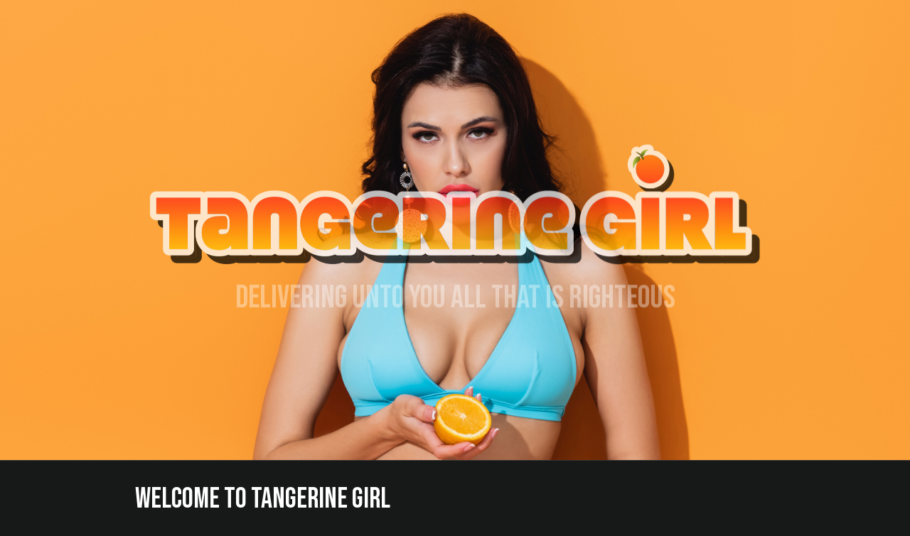

--- FILE ---
content_type: text/html; charset=UTF-8
request_url: https://www.aboxofbunnies.design/tangerine/
body_size: 7192
content:
<!DOCTYPE html>
<html lang="en">

<head>
  <!-- Required meta tags always come first -->
  <meta charset="utf-8">
  <meta name="viewport" content="width=device-width, initial-scale=1, shrink-to-fit=no">
  <meta http-equiv="x-ua-compatible" content="ie=edge">

	<!-- Head content such as meta tags and encoding options, etc -->
	
<meta http-equiv="Content-Type" content="text/html; charset=utf-8" />
		<meta name="robots" content="index, follow" />
		<meta name="generator" content="RapidWeaver" />
		<link rel="apple-touch-icon" sizes="180x180" href="https://tangerine.aboxofbunnies.design/resources/large.png" />
<link rel="apple-touch-icon" sizes="167x167" href="https://tangerine.aboxofbunnies.design/resources/medium.png" />
<link rel="icon" type="image/png" href="https://tangerine.aboxofbunnies.design/resources/Tangerine%20Girl%20Heart%20Tangerine.png" sizes="64x64" />
<link rel="icon" type="image/png" href="https://tangerine.aboxofbunnies.design/resources/favicon_medium.png" sizes="32x32" />
<link rel="apple-touch-icon" sizes="152x152" href="https://tangerine.aboxofbunnies.design/resources/small.png" />
<link rel="icon" type="image/png" href="https://tangerine.aboxofbunnies.design/resources/favicon_small.png" sizes="16x16" />

	<meta name="twitter:card" content="summary">
	<meta name="twitter:title" content="Good Vibrations | Tangerine Girl">
	<meta name="twitter:url" content="https://tangerine.aboxofbunnies.design/index.php">
	<meta property="og:type" content="website">
	<meta property="og:site_name" content="Tangerine Girl">
	<meta property="og:title" content="Good Vibrations | Tangerine Girl">
	<meta property="og:url" content="https://tangerine.aboxofbunnies.design/index.php">

	<!-- User defined head content -->
	

  <!-- Browser title -->
	<title>Good Vibrations | Tangerine Girl</title>

  <!-- Main Theme Stylesheet -->
	<link rel="stylesheet" type="text/css" media="all" href="rw_common/themes/Foundry/consolidated.css?rwcache=678276859" />
		

	<!-- RapidWeaver Color Picker Stylesheet -->
	

	<!-- Plugin injected code -->
			<link rel='stylesheet' type='text/css' media='all' href='rw_common/plugins/stacks/stacks.css?rwcache=678276859' />
		<link rel='stylesheet' type='text/css' media='all' href='files/stacks_page_page2.css?rwcache=678276859' />
        <script type='text/javascript' charset='utf-8' src='rw_common/plugins/stacks/jquery-2.2.4.min.js?rwcache=678276859'></script>
        
        <link rel="stylesheet" href="rw_common/plugins/stacks/font-awesome.min.css?rwcache=678276859">
        
		<link rel="alternate" href="https://www.aboxofbunnies.design/tangerine/rss.xml" title="My RSS Feed" type="application/rss+xml" /><link rel="canonical" href="https://www.aboxofbunnies.design/tangerine/" />





		<script type='text/javascript' charset='utf-8' src='files/stacks_page_page2.js?rwcache=678276859'></script>
        <meta name="formatter" content="Stacks v4.2.4 (6029)" >
		<meta class="stacks4 stack version" id="com.elixir.stacks.foundryColumns" name="Columns" content="2.4.4.0">
		<meta class="stacks4 stack version" id="com.elixir.stacks.foundryReveal" name="Reveal" content="2.4.4.0">
		<meta class="stacks4 stack version" id="com.elixir.stacks.alloyRSSFeed" name="RSS Feed" content="3.2.0">
		<meta class="stacks4 stack version" id="com.elixir.stacks.foundryPosition" name="Position" content="2.4.4.0">
		<meta class="stacks4 stack version" id="com.elixir.stacks.foundry" name="Foundry" content="2.4.4.0">
		<meta class="stacks4 stack version" id="com.elixir.stacks.foundryBanner" name="Banner" content="2.4.4.0">
		<meta class="stacks4 stack version" id="com.elixir.stacks.foundryParagraph" name="Paragraph" content="2.4.4.0">
		<meta class="stacks4 stack version" id="com.elixir.stacks.foundryScrollToTop" name="Scroll to Top" content="2.4.4.0">
		<meta class="stacks4 stack version" id="com.elixir.stacks.foundryButton" name="Button" content="2.4.4.0">
		<meta class="stacks4 stack version" id="com.elixir.stacks.foundryDivider" name="Divider" content="2.4.4.0">
		<meta class="stacks4 stack version" id="com.elixir.stacks.alloy" name="Alloy" content="3.2.0">
		<meta class="stacks4 stack version" id="com.elixir.stacks.TypefaceGoogleFont" name="Google Font" content="">
		<meta class="stacks4 stack version" id="com.elixir.stacks.alloyCategories" name="Categories List" content="3.2.0">
		<meta class="stacks4 stack version" id="com.elixir.stacks.foundryPageHeader" name="Page Header" content="2.4.4.0">
		<meta class="stacks4 stack version" id="com.elixir.stacks.foundryHeader" name="Header" content="2.4.4.0">
		<meta class="stacks4 stack version" id="com.elixir.stacks.foundryContainer" name="Container" content="2.4.4.0">
		<meta class="stacks4 stack version" id="com.elixir.stacks.alloyBlogEntries" name="Blog Entries" content="3.2.0">
		<meta class="stacks4 stack version" id="com.elixir.stacks.foundryPositionItem" name="Position Item" content="2.4.4.0">
		<meta class="stacks4 stack version" id="com.elixir.stacks.alloyConditional" name="Conditional" content="3.2.0">
		<meta class="stacks4 stack version" id="com.elixir.stacks.foundryImage" name="Image" content="2.4.4.0">
		<meta class="stacks4 stack version" id="com.elixir.stacks.foundryTypeface" name="Typeface" content="2.4.4.0">
		<meta class="stacks4 stack version" id="com.elixir.stacks.foundryFooter" name="Footer" content="2.4.4.0">
		


</head>

<body class="antialiased">
  <div class="blur_wrapper">

  	
<!-- Stacks v4.2.4 (6029) --><div id='stacks_out_1' class='stacks_top'><div id='stacks_in_1' class=''><!-- Node: Foundry       
    Slice: com.elixir.stacks.foundry  
    uid:   B11FAD8F-C443-4666-811A-5DB9DDBE099B  
    iid:   (null)  
 --><div id='stacks_out_2' class='stacks_out'><div id='stacks_in_2' class='stacks_in com_elixir_stacks_foundry_stack'>




<!-- Foundry -->


</div></div><!-- Node: Foundry       
    Slice: com.elixir.stacks.foundry  
    uid:   B11FAD8F-C443-4666-811A-5DB9DDBE099B  
    iid:   (null)  
 --><!-- Node: Scroll to Top       
    Slice: com.elixir.stacks.foundryScrollToTop  
    uid:   40D1AA78-E266-4BB0-B2E1-D7BE75A07A00  
    iid:   (null)  
 --><div id='stacks_out_76' class='stacks_out'><div id='stacks_in_76' class='stacks_in com_elixir_stacks_foundryScrollToTop_stack'>



<div id="scrollToTopButton" class="stacks_in_76-scroll-to-top-btn btn custom animated bounceOutDown   ">
	<i class="fa fa-chevron-up"></i>
</div>


</div></div><!-- Node: Scroll to Top       
    Slice: com.elixir.stacks.foundryScrollToTop  
    uid:   40D1AA78-E266-4BB0-B2E1-D7BE75A07A00  
    iid:   (null)  
 --><!-- Node: Typeface       
    Slice: com.elixir.stacks.foundryTypeface  
    uid:   26F93BA7-72EF-41D8-BA10-BE4A9B94AF78  
    iid:   (null)  
 --><div id='stacks_out_67' class='stacks_out'><div id='stacks_in_67' class='stacks_in com_elixir_stacks_foundryTypeface_stack'>
	







<link href="https://fonts.googleapis.com/css?family=Bebas Neue:400,700," rel="stylesheet">









<link href="https://fonts.googleapis.com/css?family=Roboto Condensed:400,700," rel="stylesheet">









</div></div><!-- Node: Typeface       
    Slice: com.elixir.stacks.foundryTypeface  
    uid:   26F93BA7-72EF-41D8-BA10-BE4A9B94AF78  
    iid:   (null)  
 --><!-- Node: Alloy       
    Slice: com.elixir.stacks.alloy  
    uid:   BC86B215-658C-4EA7-A9BE-9AB172286ED1  
    iid:   (null)  
 --><div id='stacks_out_3' class='stacks_out'><div id='stacks_in_3' class='stacks_in com_elixir_stacks_alloy_stack'>



    

<!-- Alloy v3.2.0 -->
    




</div></div><!-- Node: Alloy       
    Slice: com.elixir.stacks.alloy  
    uid:   BC86B215-658C-4EA7-A9BE-9AB172286ED1  
    iid:   (null)  
 --><!-- Node: Banner       
    Slice: com.elixir.stacks.foundryBanner  
    uid:   7888D47F-68DD-41F9-A291-2AE39F64C5DB  
    iid:   (null)  
 --><div id='stacks_out_14' class='stacks_out'><div id='stacks_in_14' class='stacks_in com_elixir_stacks_foundryBanner_stack'>


<div class="nav_pairing">
	<div class="banner" >
			<div class="banner_inner">
				<div class="banner_content">
					<div class="container-fluid">
						<!-- Node: Position       
    Slice: com.elixir.stacks.foundryPosition  
    uid:   338FF9BF-786E-4E40-8909-24121133526A  
    iid:   (null)  
 --><div id='stacks_out_123' class='stacks_out'><div id='stacks_in_123' class='stacks_in com_elixir_stacks_foundryPosition_stack'>

<div class="position-wrapper none">
	<div class="stacks_in_124-position-item ">
        <!-- Node: Container       
    Slice: com.elixir.stacks.foundryContainer  
    uid:   357B72A9-D07E-47E6-BE4B-7F3E4E6CE06B  
    iid:   (null)  
 --><div id='stacks_out_80' class='stacks_out'><div id='stacks_in_80' class='stacks_in com_elixir_stacks_foundryContainer_stack'>


<div class="container">
	<div class="row">
		<!-- Node: Reveal       
    Slice: com.elixir.stacks.foundryReveal  
    uid:   316D817D-D4B9-4B21-86DF-A296AED72722  
    iid:   (null)  
 --><div id='stacks_out_82' class='stacks_out'><div id='stacks_in_82' class='stacks_in com_elixir_stacks_foundryReveal_stack'>


<div class="stacks_in_82_foundry_reveal fadeIn" data-wow-duration="4000ms" data-wow-offset="0" data-wow-delay="1000ms">
	<!-- Node: Image       
    Slice: com.elixir.stacks.foundryImage  
    uid:   33D07A38-36F2-4B2F-8A81-2B6F0FC25869  
    iid:   (null)  
 --><div id='stacks_out_16' class='stacks_out'><div id='stacks_in_16' class='stacks_in com_elixir_stacks_foundryImage_stack'>

		<div class="text-xs-center foundry-image-wrapper">
			<a href="./" rel="" target="" onclick="" id="" class=""> 
				
				
				<img src="files/image_stack_img-16.png" alt="Image" draggable="false" class="img-fluid " ></img>
				

				

				

				 </a>
		</div>
		
		
		
		</div></div><!-- Node: Image       
    Slice: com.elixir.stacks.foundryImage  
    uid:   33D07A38-36F2-4B2F-8A81-2B6F0FC25869  
    iid:   (null)  
 -->
</div></div></div><!-- Node: Reveal       
    Slice: com.elixir.stacks.foundryReveal  
    uid:   316D817D-D4B9-4B21-86DF-A296AED72722  
    iid:   (null)  
 --><!-- Node: Reveal       
    Slice: com.elixir.stacks.foundryReveal  
    uid:   51EA0EC5-1B19-4C21-A5E6-2AD0C36572DE  
    iid:   (null)  
 --><div id='stacks_out_84' class='stacks_out'><div id='stacks_in_84' class='stacks_in com_elixir_stacks_foundryReveal_stack'>


<div class="stacks_in_84_foundry_reveal fadeIn" data-wow-duration="3000ms" data-wow-offset="0" data-wow-delay="2000ms">
	<!-- Node: Page Header       
    Slice: com.elixir.stacks.foundryPageHeader  
    uid:   8D7837BC-C842-4955-B859-F6F5DDF62578  
    iid:   (null)  
 --><div id='stacks_out_77' class='stacks_out stacks_s_hidden'><div id='stacks_in_77' class='stacks_in com_elixir_stacks_foundryPageHeader_stack'>




<div class="page-header text-xs-center">
	
		<h1 class="theme_style  ">

	  	

	  	

	  	
		  		  delivering unto you all that is righteous 
	  	

	  	

	  	

	  </h1>
	
</div>
</div></div><!-- Node: Page Header       
    Slice: com.elixir.stacks.foundryPageHeader  
    uid:   8D7837BC-C842-4955-B859-F6F5DDF62578  
    iid:   (null)  
 -->
</div></div></div><!-- Node: Reveal       
    Slice: com.elixir.stacks.foundryReveal  
    uid:   51EA0EC5-1B19-4C21-A5E6-2AD0C36572DE  
    iid:   (null)  
 -->
	</div>
</div>
</div></div><!-- Node: Container       
    Slice: com.elixir.stacks.foundryContainer  
    uid:   357B72A9-D07E-47E6-BE4B-7F3E4E6CE06B  
    iid:   (null)  
 -->
</div>
</div>

</div></div><!-- Node: Position       
    Slice: com.elixir.stacks.foundryPosition  
    uid:   338FF9BF-786E-4E40-8909-24121133526A  
    iid:   (null)  
 -->
					</div>
				</div>
			</div>

			
	</div>

		
</div>




</div></div><!-- Node: Banner       
    Slice: com.elixir.stacks.foundryBanner  
    uid:   7888D47F-68DD-41F9-A291-2AE39F64C5DB  
    iid:   (null)  
 --><!-- Node: Container       
    Slice: com.elixir.stacks.foundryContainer  
    uid:   36D58064-22D1-446E-986E-3F3EE26555E3  
    iid:   (null)  
 --><div id='stacks_out_86' class='stacks_out'><div id='stacks_in_86' class='stacks_in com_elixir_stacks_foundryContainer_stack'>


<div class="container">
	<div class="row">
		<!-- Node: Container       
    Slice: com.elixir.stacks.foundryContainer  
    uid:   652CA519-67F1-4A89-AAF3-7DA61C9C2CC1  
    iid:   (null)  
 --><div id='stacks_out_121' class='stacks_out'><div id='stacks_in_121' class='stacks_in com_elixir_stacks_foundryContainer_stack'>


<div class="container-fluid">
	
		<!-- Node: Page Header       
    Slice: com.elixir.stacks.foundryPageHeader  
    uid:   672BD889-5EFF-4074-B7CF-DA1BA621A6E1  
    iid:   (null)  
 --><div id='stacks_out_88' class='stacks_out'><div id='stacks_in_88' class='stacks_in com_elixir_stacks_foundryPageHeader_stack'>


	



<div class="page-header text-xs-left">
	
		<h2 class="theme_style  foundry-typeface-one">

	  	 Welcome to Tangerine Girl 

	  	

	  	

	  	

	  	

	  </h2>
	
</div>
</div></div><!-- Node: Page Header       
    Slice: com.elixir.stacks.foundryPageHeader  
    uid:   672BD889-5EFF-4074-B7CF-DA1BA621A6E1  
    iid:   (null)  
 --><!-- Node: Paragraph       
    Slice: com.elixir.stacks.foundryParagraph  
    uid:   566E8B33-2A6D-4B2C-A780-AC25E908E978  
    iid:   (null)  
 --><div id='stacks_out_90' class='stacks_out'><div id='stacks_in_90' class='stacks_in com_elixir_stacks_foundryParagraph_stack'>

<p class='foundry-paragraph-override theme_style lead theme_style lead text-xs-left '>

	<!-- Node: Text Content       
    Slice: %text%  
    uid:   0B8C93AD-172D-40F1-A840-153BDF56B47B  
    iid:   (null)  
 -->Tangerine Girl is a celebration of cool chicks, rockin' riffs, funky flicks, and other kick-ass awesomeness.<!-- Node: Text Content       
    Slice: %text%  
    uid:   0B8C93AD-172D-40F1-A840-153BDF56B47B  
    iid:   (null)  
 -->

</p>


</div></div><!-- Node: Paragraph       
    Slice: com.elixir.stacks.foundryParagraph  
    uid:   566E8B33-2A6D-4B2C-A780-AC25E908E978  
    iid:   (null)  
 --><!-- Node: Paragraph       
    Slice: com.elixir.stacks.foundryParagraph  
    uid:   D06A1599-A0CC-4A48-8969-1F36572BA368  
    iid:   (null)  
 --><div id='stacks_out_92' class='stacks_out'><div id='stacks_in_92' class='stacks_in com_elixir_stacks_foundryParagraph_stack'>

<p class='foundry-paragraph-override theme_style lead theme_style lead text-xs-left '>

	<!-- Node: Text Content       
    Slice: %text%  
    uid:   DEDD6BC8-6C78-46F6-8860-A7353ED4605B  
    iid:   (null)  
 -->Let the righteousness be revealed&hellip;<!-- Node: Text Content       
    Slice: %text%  
    uid:   DEDD6BC8-6C78-46F6-8860-A7353ED4605B  
    iid:   (null)  
 -->

</p>


</div></div><!-- Node: Paragraph       
    Slice: com.elixir.stacks.foundryParagraph  
    uid:   D06A1599-A0CC-4A48-8969-1F36572BA368  
    iid:   (null)  
 --><!-- Node: Divider       
    Slice: com.elixir.stacks.foundryDivider  
    uid:   C266BD7E-83D4-4C0A-98A5-29E1534BD102  
    iid:   (null)  
 --><div id='stacks_out_94' class='stacks_out'><div id='stacks_in_94' class='stacks_in com_elixir_stacks_foundryDivider_stack'>


	<hr class="m-y-md foundry-divider-simple">

</div></div><!-- Node: Divider       
    Slice: com.elixir.stacks.foundryDivider  
    uid:   C266BD7E-83D4-4C0A-98A5-29E1534BD102  
    iid:   (null)  
 -->
	
</div>
</div></div><!-- Node: Container       
    Slice: com.elixir.stacks.foundryContainer  
    uid:   652CA519-67F1-4A89-AAF3-7DA61C9C2CC1  
    iid:   (null)  
 --><!-- Node: Conditional       
    Slice: com.elixir.stacks.alloyConditional  
    uid:   3B5AB829-3A61-470F-82D4-0D4AFB96EDEF  
    iid:   (null)  
 --><div id='stacks_out_96' class='stacks_out'><div id='stacks_in_96' class='stacks_in com_elixir_stacks_alloyConditional_stack'>

<!-- Shows specific content when a visitor is viewing a Full Entry -->




    
        
        <!-- Node: Columns       
    Slice: com.elixir.stacks.foundryColumns  
    uid:   AC53292B-5467-47DB-B1F8-BC7BDDF07C8F  
    iid:   (null)  
 --><div id='stacks_out_100' class='stacks_out'><div id='stacks_in_100' class='stacks_in com_elixir_stacks_foundryColumns_stack'>



<div class="row   equal">


	<!-- Column One -->
	<div class="foundry_column foundry_column_one col-xs-12 col-md-12   col-lg-12  "><div class="inner_column_content"><!-- Partial:Blog :: instanceID:F44F4635-FD84-4FB4-AF92-5BA3395C78FE --><div id='stacks_out_102' class='stacks_out'><div id='stacks_in_102' class='stacks_in '><!-- Node: Blog Entries       
    Slice: com.elixir.stacks.alloyBlogEntries  
    uid:   3FE3DDC3-420C-4164-85D6-BA4C204DFB75  
    iid:   (null)  
 --><div id='stacks_out_102_2' class='stacks_out'><div id='stacks_in_102_2' class='stacks_in com_elixir_stacks_alloyBlogEntries_stack'>

<div class="alloy-blog-wrapper summaries"><div class="row alloy-entry-outer-wrapper"><div class="col-xs-12 col-md-12 col-lg-12" ><div class="summary-spacing"><div class="alloy-entry-wrapper summary" itemscope><!-- Structured Data --><script type="application/ld+json">[{"@context":"http:\/\/schema.org","@type":"BlogPosting","mainEntityOfPage":{"@type":"WebPage","@id":"?id=bobbie-dazzle-spotlight"},"headline":"Bobbie Dazzle - Spotlight","author":{"@type":"Person","name":"TGAdmin"},"publisher":{"@type":"Organization","name":"TGAdmin"},"image":{"@type":"ImageObject","url":null},"datePublished":"2025-07-18","dateModified":"2025-07-18","description":"&lt;iframe width=&quot;560&quot; height=&quot;315&quot; src=&quot;https:\/\/www.youtube.com\/embed\/BmC-LHeFu2A?si=XoYUfDKhayp-HA6I&quot; title=&quot;YouTube video player&quot; frameborder=&quot;0&quot; allow=&quot;accelerometer; autoplay; clipboard-write; encrypted-media; gyroscope; picture-in-picture; web-share&quot; referrerpolicy=&quot;strict-origin-when-cross-origin&quot; allowfullscreen&gt;&lt;\/iframe&gt;"}];</script><div class="summary-content"><div class="entry-top-wrapper"><div class="text-xs-left"><small class="small-decorative-label "></small></div><div class="text-xs-left"><h2 class="alloy-entry-title "><a href="?id=bobbie-dazzle-spotlight">Bobbie Dazzle - Spotlight</a></h2></div><small class="date text-xs-left"><span class="author"><i class="fa fa-user"></i> Written by: <span class="entry-author">TGAdmin</span></span> | <i class="fa fa-clock-o"></i> Posted on: <span class="entry-date"><time datetime="2025-07-18">07-18-2025</time></span> | Category:  <span class="entry-category"><a href="?category=Rock Candy">Rock Candy</a></span></small></div><div class="entry-body text-xs-left main-summary"><iframe width="560" height="315" src="https://www.youtube.com/embed/BmC-LHeFu2A?si=XoYUfDKhayp-HA6I" title="YouTube video player" frameborder="0" allow="accelerometer; autoplay; clipboard-write; encrypted-media; gyroscope; picture-in-picture; web-share" referrerpolicy="strict-origin-when-cross-origin" allowfullscreen></iframe></div></div></div></div></div></div><div class="row alloy-entry-outer-wrapper"><div class="col-xs-12 col-md-12 col-lg-12" ><div class="summary-spacing"><div class="alloy-entry-wrapper summary" itemscope><!-- Structured Data --><script type="application/ld+json">[{"@context":"http:\/\/schema.org","@type":"BlogPosting","mainEntityOfPage":{"@type":"WebPage","@id":"?id=heroes-tonight-feat-valentino-rossi"},"headline":"Heroes Tonight (feat. Valentino Rossi)","author":{"@type":"Person","name":"TGAdmin"},"publisher":{"@type":"Organization","name":"TGAdmin"},"image":{"@type":"ImageObject","url":null},"datePublished":"2020-02-22","dateModified":"2020-02-22","description":"&lt;iframe width=&quot;560&quot; height=&quot;315&quot; src=&quot;https:\/\/www.youtube.com\/embed\/uABHMR0zRI0?si=BgtTcK1Tmz8ZYiy5&quot; title=&quot;YouTube video player&quot; frameborder=&quot;0&quot; allow=&quot;accelerometer; autoplay; clipboard-write; encrypted-media; gyroscope; picture-in-picture; web-share&quot; referrerpolicy=&quot;strict-origin-when-cross-origin&quot; allowfullscreen&gt;&lt;\/iframe&gt;"}];</script><div class="summary-content"><div class="entry-top-wrapper"><div class="text-xs-left"><small class="small-decorative-label "></small></div><div class="text-xs-left"><h2 class="alloy-entry-title "><a href="?id=heroes-tonight-feat-valentino-rossi">Heroes Tonight (feat. Valentino Rossi)</a></h2></div><small class="date text-xs-left"><span class="author"><i class="fa fa-user"></i> Written by: <span class="entry-author">TGAdmin</span></span> | <i class="fa fa-clock-o"></i> Posted on: <span class="entry-date"><time datetime="2020-02-22">02-22-2020</time></span> | Category:  <span class="entry-category"><a href="?category=The Power & The Glory">The Power & The Glory</a></span></small></div><div class="entry-body text-xs-left main-summary"><iframe width="560" height="315" src="https://www.youtube.com/embed/uABHMR0zRI0?si=BgtTcK1Tmz8ZYiy5" title="YouTube video player" frameborder="0" allow="accelerometer; autoplay; clipboard-write; encrypted-media; gyroscope; picture-in-picture; web-share" referrerpolicy="strict-origin-when-cross-origin" allowfullscreen></iframe></div></div></div></div></div></div><div class="row alloy-entry-outer-wrapper"><div class="col-xs-12 col-md-12 col-lg-12" ><div class="summary-spacing"><div class="alloy-entry-wrapper summary" itemscope><!-- Structured Data --><script type="application/ld+json">[{"@context":"http:\/\/schema.org","@type":"BlogPosting","mainEntityOfPage":{"@type":"WebPage","@id":"?id=serebro-the-complete-playlist"},"headline":"Serebro - The Complete Playlist!","author":{"@type":"Person","name":"TGAdmin"},"publisher":{"@type":"Organization","name":"TGAdmin"},"image":{"@type":"ImageObject","url":null},"datePublished":"2020-02-22","dateModified":"2020-02-22","description":"&lt;iframe width=&quot;560&quot; height=&quot;315&quot; src=&quot;https:\/\/www.youtube.com\/embed\/videoseries?list=PLkMQPpwhe42LAKuON19gwEja3Gvdpr3u2&quot; frameborder=&quot;0&quot; allow=&quot;accelerometer; autoplay; encrypted-media; gyroscope; picture-in-picture&quot; allowfullscreen&gt;&lt;\/iframe&gt;"}];</script><div class="summary-content"><div class="entry-top-wrapper"><div class="text-xs-left"><small class="small-decorative-label "></small></div><div class="text-xs-left"><h2 class="alloy-entry-title "><a href="?id=serebro-the-complete-playlist">Serebro - The Complete Playlist!</a></h2></div><small class="date text-xs-left"><span class="author"><i class="fa fa-user"></i> Written by: <span class="entry-author">TGAdmin</span></span> | <i class="fa fa-clock-o"></i> Posted on: <span class="entry-date"><time datetime="2020-02-22">02-22-2020</time></span> | Category:  <span class="entry-category"><a href="?category=From Russia With Love">From Russia With Love</a></span></small></div><div class="entry-body text-xs-left main-summary"><iframe width="560" height="315" src="https://www.youtube.com/embed/videoseries?list=PLkMQPpwhe42LAKuON19gwEja3Gvdpr3u2" frameborder="0" allow="accelerometer; autoplay; encrypted-media; gyroscope; picture-in-picture" allowfullscreen></iframe></div></div></div></div></div></div><div class="row alloy-entry-outer-wrapper"><div class="col-xs-12 col-md-12 col-lg-12" ><div class="summary-spacing"><div class="alloy-entry-wrapper summary" itemscope><!-- Structured Data --><script type="application/ld+json">[{"@context":"http:\/\/schema.org","@type":"BlogPosting","mainEntityOfPage":{"@type":"WebPage","@id":"?id=serebro-o-mama"},"headline":"Serebro - O Mama","author":{"@type":"Person","name":"TGAdmin"},"publisher":{"@type":"Organization","name":"TGAdmin"},"image":{"@type":"ImageObject","url":null},"datePublished":"2020-02-14","dateModified":"2020-02-14","description":"&lt;iframe width=&quot;560&quot; height=&quot;315&quot; src=&quot;https:\/\/www.youtube.com\/embed\/TLmHyerIr0o&quot; frameborder=&quot;0&quot; allow=&quot;accelerometer; autoplay; encrypted-media; gyroscope; picture-in-picture&quot; allowfullscreen&gt;&lt;\/iframe&gt;"}];</script><div class="summary-content"><div class="entry-top-wrapper"><div class="text-xs-left"><small class="small-decorative-label "></small></div><div class="text-xs-left"><h2 class="alloy-entry-title "><a href="?id=serebro-o-mama">Serebro - O Mama</a></h2></div><small class="date text-xs-left"><span class="author"><i class="fa fa-user"></i> Written by: <span class="entry-author">TGAdmin</span></span> | <i class="fa fa-clock-o"></i> Posted on: <span class="entry-date"><time datetime="2020-02-14">02-14-2020</time></span> | Category:  <span class="entry-category"><a href="?category=From Russia With Love">From Russia With Love</a></span></small></div><div class="entry-body text-xs-left main-summary"><iframe width="560" height="315" src="https://www.youtube.com/embed/TLmHyerIr0o" frameborder="0" allow="accelerometer; autoplay; encrypted-media; gyroscope; picture-in-picture" allowfullscreen></iframe></div></div></div></div></div></div><div class="row alloy-entry-outer-wrapper"><div class="col-xs-12 col-md-12 col-lg-12" ><div class="summary-spacing"><div class="alloy-entry-wrapper summary" itemscope><!-- Structured Data --><script type="application/ld+json">[{"@context":"http:\/\/schema.org","@type":"BlogPosting","mainEntityOfPage":{"@type":"WebPage","@id":"?id=glam-skanks-pretty-boy"},"headline":"Glam Skanks - Pretty Boy","author":{"@type":"Person","name":"TGAdmin"},"publisher":{"@type":"Organization","name":"TGAdmin"},"image":{"@type":"ImageObject","url":null},"datePublished":"2020-01-18","dateModified":"2020-01-18","description":"&lt;iframe width=&quot;560&quot; height=&quot;315&quot; src=&quot;https:\/\/www.youtube.com\/embed\/LiDQlNEujNo&quot; frameborder=&quot;0&quot; allow=&quot;accelerometer; autoplay; encrypted-media; gyroscope; picture-in-picture&quot; allowfullscreen&gt;&lt;\/iframe&gt;"}];</script><div class="summary-content"><div class="entry-top-wrapper"><div class="text-xs-left"><small class="small-decorative-label "></small></div><div class="text-xs-left"><h2 class="alloy-entry-title "><a href="?id=glam-skanks-pretty-boy">Glam Skanks - Pretty Boy</a></h2></div><small class="date text-xs-left"><span class="author"><i class="fa fa-user"></i> Written by: <span class="entry-author">TGAdmin</span></span> | <i class="fa fa-clock-o"></i> Posted on: <span class="entry-date"><time datetime="2020-01-18">01-18-2020</time></span> | Category:  <span class="entry-category"><a href="?category=Rock Candy">Rock Candy</a></span></small></div><div class="entry-body text-xs-left main-summary"><iframe width="560" height="315" src="https://www.youtube.com/embed/LiDQlNEujNo" frameborder="0" allow="accelerometer; autoplay; encrypted-media; gyroscope; picture-in-picture" allowfullscreen></iframe></div></div></div></div></div></div><div class="row alloy-entry-outer-wrapper"><div class="col-xs-12 col-md-12 col-lg-12 blog-pagination-wrapper text-xs-center"><div class="btn-group alloy-pagination" role="group" aria-label="pagination"><a class="btn btn-secondary disabled prev-paginaton-button" href="#"><i class="fa fa-fw fa-angle-left"></i></a><a class="btn btn-secondary next-paginaton-button" href="?current=2"><i class="fa fa-fw fa-angle-right"></i></a></div></div></div></div>









</div></div><!-- Node: Blog Entries       
    Slice: com.elixir.stacks.alloyBlogEntries  
    uid:   3FE3DDC3-420C-4164-85D6-BA4C204DFB75  
    iid:   (null)  
 --></div></div><!-- Partial:Blog :: instanceID:F44F4635-FD84-4FB4-AF92-5BA3395C78FE --></div></div>



	<!-- Column Two -->
	<div class="foundry_column foundry_column_two col-xs-12 col-md-12   col-lg-12   "><div class="inner_column_content"><!-- Node: Header       
    Slice: com.elixir.stacks.foundryHeader  
    uid:   8E5FE428-3112-4783-9B07-99751164FEDC  
    iid:   (null)  
 --><div id='stacks_out_104' class='stacks_out'><div id='stacks_in_104' class='stacks_in com_elixir_stacks_foundryHeader_stack'>

<div class="text-xs-left">
	
	<h5 class="theme_style  foundry-typeface-one">Categories</h5>
	
</div>
</div></div><!-- Node: Header       
    Slice: com.elixir.stacks.foundryHeader  
    uid:   8E5FE428-3112-4783-9B07-99751164FEDC  
    iid:   (null)  
 --><!-- Node: Categories List       
    Slice: com.elixir.stacks.alloyCategories  
    uid:   D7BFDEE8-A504-492B-B31A-EBA7D73B79D6  
    iid:   (null)  
 --><div id='stacks_out_106' class='stacks_out'><div id='stacks_in_106' class='stacks_in com_elixir_stacks_alloyCategories_stack'>

<ul class="categories-list text-xs-left"><li class=""><i class="fa fa-file-text-o"></i> <a href="./?category=From+Russia+With+Love">From Russia With Love</a></li><li class=""><i class="fa fa-file-text-o"></i> <a href="./?category=Rock+Candy">Rock Candy</a></li><li class=""><i class="fa fa-file-text-o"></i> <a href="./?category=Sirens+of+Symphonic+Metal">Sirens of Symphonic Metal</a></li><li class=""><i class="fa fa-file-text-o"></i> <a href="./?category=The+Power+%26+The+Glory">The Power & The Glory</a></li></ul>







</div></div><!-- Node: Categories List       
    Slice: com.elixir.stacks.alloyCategories  
    uid:   D7BFDEE8-A504-492B-B31A-EBA7D73B79D6  
    iid:   (null)  
 --><!-- Node: Divider       
    Slice: com.elixir.stacks.foundryDivider  
    uid:   6E1A826C-E56C-4135-99FB-3D14121874AC  
    iid:   (null)  
 --><div id='stacks_out_107' class='stacks_out'><div id='stacks_in_107' class='stacks_in com_elixir_stacks_foundryDivider_stack'>


	<hr class="m-y-md foundry-divider-simple">

</div></div><!-- Node: Divider       
    Slice: com.elixir.stacks.foundryDivider  
    uid:   6E1A826C-E56C-4135-99FB-3D14121874AC  
    iid:   (null)  
 --><!-- Node: RSS Feed       
    Slice: com.elixir.stacks.alloyRSSFeed  
    uid:   8A68F5D0-F64C-46B7-823D-24B481EB7414  
    iid:   (null)  
 --><div id='stacks_out_108' class='stacks_out'><div id='stacks_in_108' class='stacks_in com_elixir_stacks_alloyRSSFeed_stack'>

<div class="rss-feed-link text-xs-left"><i class="alloy-rss-icon fa fa-rss-square"></i> <a href="./rss.xml">RSS Feed</a></div>








</div></div><!-- Node: RSS Feed       
    Slice: com.elixir.stacks.alloyRSSFeed  
    uid:   8A68F5D0-F64C-46B7-823D-24B481EB7414  
    iid:   (null)  
 --><!-- Node: Button       
    Slice: com.elixir.stacks.foundryButton  
    uid:   B2E0F93C-A10C-490C-AAB4-61EAD81A9EAB  
    iid:   (null)  
 --><div id='stacks_out_95' class='stacks_out'><div id='stacks_in_95' class='stacks_in com_elixir_stacks_foundryButton_stack'>

<div class="button-base-margin text-xs-left">
<a role="button" href="editor/" rel="" onclick="" target="" id="" class=" btn btn-sm btn-primary  " ><i class="fa fa-cog fa-fw"></i> ADMIN</a>
</div></div></div><!-- Node: Button       
    Slice: com.elixir.stacks.foundryButton  
    uid:   B2E0F93C-A10C-490C-AAB4-61EAD81A9EAB  
    iid:   (null)  
 --></div></div>







</div>
</div></div><!-- Node: Columns       
    Slice: com.elixir.stacks.foundryColumns  
    uid:   AC53292B-5467-47DB-B1F8-BC7BDDF07C8F  
    iid:   (null)  
 -->
    



</div></div><!-- Node: Conditional       
    Slice: com.elixir.stacks.alloyConditional  
    uid:   3B5AB829-3A61-470F-82D4-0D4AFB96EDEF  
    iid:   (null)  
 --><!-- Node: Paragraph       
    Slice: com.elixir.stacks.foundryParagraph  
    uid:   04A2E18E-48AE-4F2C-BF16-C493C86AD220  
    iid:   (null)  
 --><div id='stacks_out_127' class='stacks_out'><div id='stacks_in_127' class='stacks_in com_elixir_stacks_foundryParagraph_stack'>

<p class='foundry-paragraph-override theme_style lead theme_style lead text-xs-left '>

	<!-- Node: Text Content       
    Slice: %text%  
    uid:   93F43127-DD67-4A43-9498-9A7DA9DDA992  
    iid:   (null)  
 -->Banner <a href="https://depositphotos.com/384354442/stock-photo-beautiful-woman-bathing-suit-holding.html" target="_blank" title="Depositphotos.com">photo</a> by <a href="https://depositphotos.com/portfolio-13193658.html?content=photo" target="_blank" title="Depositphotos.com: AndrewLozovyi">AndrewLozovyi</a>.<!-- Node: Text Content       
    Slice: %text%  
    uid:   93F43127-DD67-4A43-9498-9A7DA9DDA992  
    iid:   (null)  
 -->

</p>


</div></div><!-- Node: Paragraph       
    Slice: com.elixir.stacks.foundryParagraph  
    uid:   04A2E18E-48AE-4F2C-BF16-C493C86AD220  
    iid:   (null)  
 --><!-- Node: Divider       
    Slice: com.elixir.stacks.foundryDivider  
    uid:   00A2056D-6900-4FED-A8F8-389450DED836  
    iid:   (null)  
 --><div id='stacks_out_109' class='stacks_out'><div id='stacks_in_109' class='stacks_in com_elixir_stacks_foundryDivider_stack'>


	<hr class="m-y-md foundry-divider-simple">

</div></div><!-- Node: Divider       
    Slice: com.elixir.stacks.foundryDivider  
    uid:   00A2056D-6900-4FED-A8F8-389450DED836  
    iid:   (null)  
 --><!-- Node: Footer       
    Slice: com.elixir.stacks.foundryFooter  
    uid:   4C1F9355-5643-4E17-934C-7D9774444566  
    iid:   (null)  
 --><div id='stacks_out_110' class='stacks_out'><div id='stacks_in_110' class='stacks_in com_elixir_stacks_foundryFooter_stack'>

<div class="text-xs-center ">
	
	&copy; 2021 Tangerine Girl
</div>


</div></div><!-- Node: Footer       
    Slice: com.elixir.stacks.foundryFooter  
    uid:   4C1F9355-5643-4E17-934C-7D9774444566  
    iid:   (null)  
 -->
	</div>
</div>
</div></div><!-- Node: Container       
    Slice: com.elixir.stacks.foundryContainer  
    uid:   36D58064-22D1-446E-986E-3F3EE26555E3  
    iid:   (null)  
 --></div></div><!-- End of Stacks Content -->


  </div>

  <!-- Base RapidWeaver Javascript -->
  <script src="rw_common/themes/Foundry/javascript.js?rwcache=678276859"></script>

  <!-- Load jQuery -->
  <script src="rw_common/themes/Foundry/js/jquery.min.js?rwcache=678276859"></script>

  <!-- Tether.js || used for tooltips -->
	<script src="rw_common/themes/Foundry/js/tether.min.js?rwcache=678276859"></script>

	<!-- Latest compiled and minified JavaScript -->
	<script src="rw_common/themes/Foundry/js/bootstrap.min.js?rwcache=678276859"></script>

	<!-- Style variations -->
	

	<!-- User defined javascript -->
	

  <!-- User defined styles -->
	

	<script>
		// Initializes dropdowns
		$('.dropdown-toggle').dropdown();

		// Initializes popovers
		$(function () {
		  $('[data-toggle="popover"]').popover()
		});
	</script>

  <!-- Foundry theme v1.0.1 -->


<script src="rw_common/assets/rw-badge.js?rwcache=678276859"></script>
</body>

</html>
